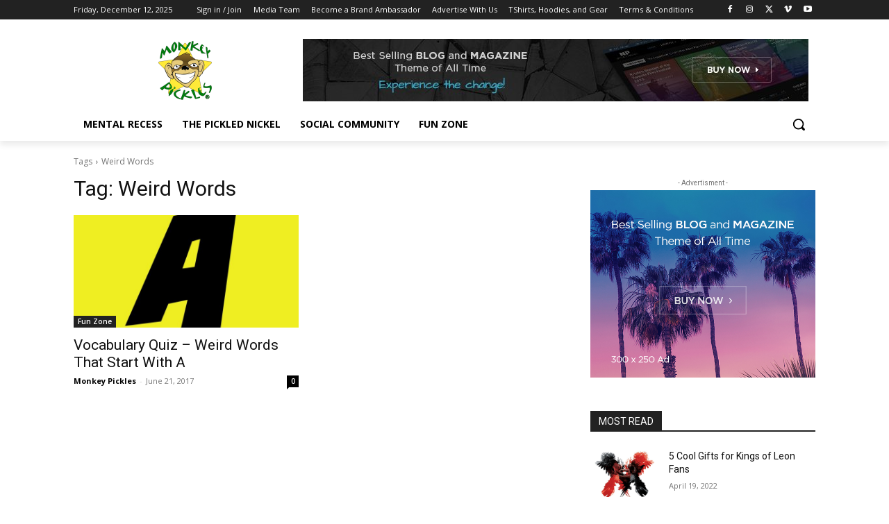

--- FILE ---
content_type: text/plain
request_url: https://www.google-analytics.com/j/collect?v=1&_v=j102&a=78972459&t=pageview&_s=1&dl=https%3A%2F%2Fmonkeypickles.com%2Ftag%2Fweird-words%2F&ul=en-us%40posix&dt=Weird%20Words%20Archives%20-%20Monkey%20Pickles&sr=1280x720&vp=1280x720&_u=IEBAAEABAAAAACAAI~&jid=863773697&gjid=1597189841&cid=775005351.1765574906&tid=UA-24467733-1&_gid=1057615447.1765574906&_r=1&_slc=1&z=1690834881
body_size: -451
content:
2,cG-FWB238ZH5T